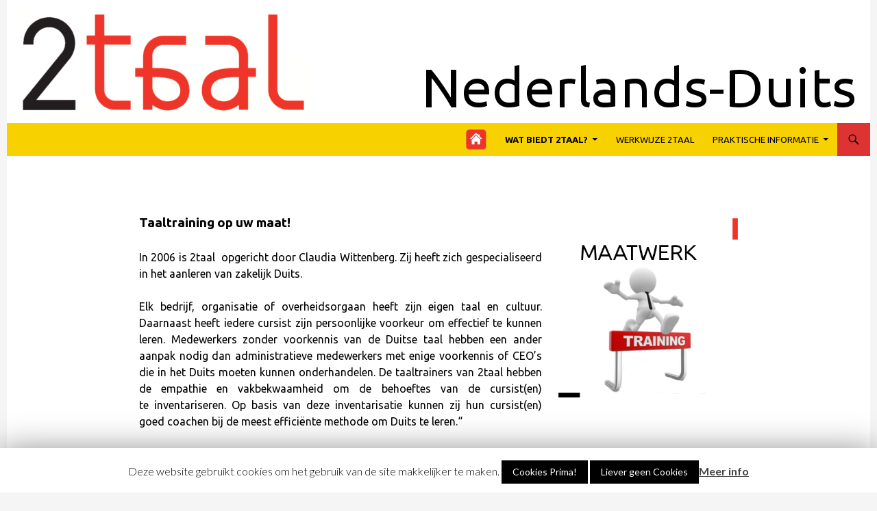

--- FILE ---
content_type: text/html; charset=UTF-8
request_url: http://2taal.com/maatwerk-trainingen/
body_size: 30767
content:
<!DOCTYPE html>
<!--[if IE 7]>
<html class="ie ie7" lang="de-DE">
<![endif]-->
<!--[if IE 8]>
<html class="ie ie8" lang="de-DE">
<![endif]-->
<!--[if !(IE 7) & !(IE 8)]><!-->
<html lang="de-DE">
<!--<![endif]-->
<head>
	<meta charset="UTF-8">
	<meta name="viewport" content="width=device-width">
	<title>MaatwerkTrainingen voor ondernemers | 2taal</title>
	<link rel="profile" href="http://gmpg.org/xfn/11">
	<link rel="pingback" href="http://2taal.com/xmlrpc.php">
	<!--[if lt IE 9]>
	<script src="http://2taal.com/wp-content/themes/twentyfourteen/js/html5.js"></script>
	<![endif]-->
	<link rel='dns-prefetch' href='//fonts.googleapis.com' />
<link rel='dns-prefetch' href='//s.w.org' />
<link href='https://fonts.gstatic.com' crossorigin rel='preconnect' />
<link rel="alternate" type="application/rss+xml" title="2taal &raquo; Feed" href="http://2taal.com/feed/" />
<link rel="alternate" type="application/rss+xml" title="2taal &raquo; Kommentar-Feed" href="http://2taal.com/comments/feed/" />
		<script type="text/javascript">
			window._wpemojiSettings = {"baseUrl":"https:\/\/s.w.org\/images\/core\/emoji\/12.0.0-1\/72x72\/","ext":".png","svgUrl":"https:\/\/s.w.org\/images\/core\/emoji\/12.0.0-1\/svg\/","svgExt":".svg","source":{"concatemoji":"http:\/\/2taal.com\/wp-includes\/js\/wp-emoji-release.min.js?ver=5.3.2"}};
			!function(e,a,t){var r,n,o,i,p=a.createElement("canvas"),s=p.getContext&&p.getContext("2d");function c(e,t){var a=String.fromCharCode;s.clearRect(0,0,p.width,p.height),s.fillText(a.apply(this,e),0,0);var r=p.toDataURL();return s.clearRect(0,0,p.width,p.height),s.fillText(a.apply(this,t),0,0),r===p.toDataURL()}function l(e){if(!s||!s.fillText)return!1;switch(s.textBaseline="top",s.font="600 32px Arial",e){case"flag":return!c([127987,65039,8205,9895,65039],[127987,65039,8203,9895,65039])&&(!c([55356,56826,55356,56819],[55356,56826,8203,55356,56819])&&!c([55356,57332,56128,56423,56128,56418,56128,56421,56128,56430,56128,56423,56128,56447],[55356,57332,8203,56128,56423,8203,56128,56418,8203,56128,56421,8203,56128,56430,8203,56128,56423,8203,56128,56447]));case"emoji":return!c([55357,56424,55356,57342,8205,55358,56605,8205,55357,56424,55356,57340],[55357,56424,55356,57342,8203,55358,56605,8203,55357,56424,55356,57340])}return!1}function d(e){var t=a.createElement("script");t.src=e,t.defer=t.type="text/javascript",a.getElementsByTagName("head")[0].appendChild(t)}for(i=Array("flag","emoji"),t.supports={everything:!0,everythingExceptFlag:!0},o=0;o<i.length;o++)t.supports[i[o]]=l(i[o]),t.supports.everything=t.supports.everything&&t.supports[i[o]],"flag"!==i[o]&&(t.supports.everythingExceptFlag=t.supports.everythingExceptFlag&&t.supports[i[o]]);t.supports.everythingExceptFlag=t.supports.everythingExceptFlag&&!t.supports.flag,t.DOMReady=!1,t.readyCallback=function(){t.DOMReady=!0},t.supports.everything||(n=function(){t.readyCallback()},a.addEventListener?(a.addEventListener("DOMContentLoaded",n,!1),e.addEventListener("load",n,!1)):(e.attachEvent("onload",n),a.attachEvent("onreadystatechange",function(){"complete"===a.readyState&&t.readyCallback()})),(r=t.source||{}).concatemoji?d(r.concatemoji):r.wpemoji&&r.twemoji&&(d(r.twemoji),d(r.wpemoji)))}(window,document,window._wpemojiSettings);
		</script>
		<style type="text/css">
img.wp-smiley,
img.emoji {
	display: inline !important;
	border: none !important;
	box-shadow: none !important;
	height: 1em !important;
	width: 1em !important;
	margin: 0 .07em !important;
	vertical-align: -0.1em !important;
	background: none !important;
	padding: 0 !important;
}
</style>
	<link rel='stylesheet' id='twentyfourteen-jetpack-css'  href='http://2taal.com/wp-content/plugins/jetpack/modules/theme-tools/compat/twentyfourteen.css?ver=8.1' type='text/css' media='all' />
<link rel='stylesheet' id='wp-block-library-css'  href='http://2taal.com/wp-includes/css/dist/block-library/style.min.css?ver=5.3.2' type='text/css' media='all' />
<style id='wp-block-library-inline-css' type='text/css'>
.has-text-align-justify{text-align:justify;}
</style>
<link rel='stylesheet' id='wp-block-library-theme-css'  href='http://2taal.com/wp-includes/css/dist/block-library/theme.min.css?ver=5.3.2' type='text/css' media='all' />
<link rel='stylesheet' id='contact-form-7-css'  href='http://2taal.com/wp-content/plugins/contact-form-7/includes/css/styles.css?ver=5.1.6' type='text/css' media='all' />
<link rel='stylesheet' id='cookie-law-info-css'  href='http://2taal.com/wp-content/plugins/cookie-law-info/public/css/cookie-law-info-public.css?ver=1.8.2' type='text/css' media='all' />
<link rel='stylesheet' id='cookie-law-info-gdpr-css'  href='http://2taal.com/wp-content/plugins/cookie-law-info/public/css/cookie-law-info-gdpr.css?ver=1.8.2' type='text/css' media='all' />
<link rel='stylesheet' id='parent-style-css'  href='http://2taal.com/wp-content/themes/twentyfourteen/style.css?ver=5.3.2' type='text/css' media='all' />
<link rel='stylesheet' id='twentyfourteen-lato-css'  href='https://fonts.googleapis.com/css?family=Lato%3A300%2C400%2C700%2C900%2C300italic%2C400italic%2C700italic&#038;subset=latin%2Clatin-ext' type='text/css' media='all' />
<link rel='stylesheet' id='genericons-css'  href='http://2taal.com/wp-content/plugins/jetpack/_inc/genericons/genericons/genericons.css?ver=3.1' type='text/css' media='all' />
<link rel='stylesheet' id='twentyfourteen-style-css'  href='http://2taal.com/wp-content/themes/child%202014/style.css?ver=5.3.2' type='text/css' media='all' />
<link rel='stylesheet' id='twentyfourteen-block-style-css'  href='http://2taal.com/wp-content/themes/twentyfourteen/css/blocks.css?ver=20181230' type='text/css' media='all' />
<!--[if lt IE 9]>
<link rel='stylesheet' id='twentyfourteen-ie-css'  href='http://2taal.com/wp-content/themes/twentyfourteen/css/ie.css?ver=20131205' type='text/css' media='all' />
<![endif]-->
<link rel='stylesheet' id='jetpack_css-css'  href='http://2taal.com/wp-content/plugins/jetpack/css/jetpack.css?ver=8.1' type='text/css' media='all' />
<script type='text/javascript' src='http://2taal.com/wp-includes/js/jquery/jquery.js?ver=1.12.4-wp'></script>
<script type='text/javascript' src='http://2taal.com/wp-includes/js/jquery/jquery-migrate.min.js?ver=1.4.1'></script>
<script type='text/javascript'>
/* <![CDATA[ */
var Cli_Data = {"nn_cookie_ids":[],"cookielist":[]};
var log_object = {"ajax_url":"http:\/\/2taal.com\/wp-admin\/admin-ajax.php"};
/* ]]> */
</script>
<script type='text/javascript' src='http://2taal.com/wp-content/plugins/cookie-law-info/public/js/cookie-law-info-public.js?ver=1.8.2'></script>
<link rel='https://api.w.org/' href='http://2taal.com/wp-json/' />
<link rel="EditURI" type="application/rsd+xml" title="RSD" href="http://2taal.com/xmlrpc.php?rsd" />
<link rel="wlwmanifest" type="application/wlwmanifest+xml" href="http://2taal.com/wp-includes/wlwmanifest.xml" /> 
<meta name="generator" content="WordPress 5.3.2" />
<link rel="canonical" href="http://2taal.com/maatwerk-trainingen/" />
<link rel='shortlink' href='https://wp.me/P60GQo-tg' />
<link rel="alternate" type="application/json+oembed" href="http://2taal.com/wp-json/oembed/1.0/embed?url=http%3A%2F%2F2taal.com%2Fmaatwerk-trainingen%2F" />
<link rel="alternate" type="text/xml+oembed" href="http://2taal.com/wp-json/oembed/1.0/embed?url=http%3A%2F%2F2taal.com%2Fmaatwerk-trainingen%2F&#038;format=xml" />
    <style>.site {margin: 0 auto;max-width: px;width: 100%;}.site-header{max-width: px;}
		@media screen and (min-width: 1110px) {.archive-header,.comments-area,.image-navigation,.page-header,.page-content,.post-navigation,.site-content .entry-header,
	    .site-content .entry-content,.site-content .entry-summary,.site-content footer.entry-meta{padding-left: 55px;}}</style>
    <style>
	    .site-content .entry-header,.site-content .entry-content,.site-content .entry-summary,.site-content .entry-meta,.page-content 
		{max-width: 874px;}.comments-area{max-width: 874px;}.post-navigation, .image-navigation{max-width: 874px;}</style>
    <style>.content-area{padding-top: px;}.content-sidebar{padding-top: px;}
		@media screen and (min-width: 846px) {.content-area,.content-sidebar{padding-top: px;}}</style>
    <style>.content-sidebar .widget .widget-title{border-top: 0;}</style>
    <style>.site:before,#secondary{width:0;display:none;}.ie8 .site:before,.ie8 #secondary{width:0px;display:none;}
	    .featured-content{padding-left:0;}.site-content,.site-main .widecolumn{margin-left:0;}.ie8 .site-content,.ie8 .site-main .widecolumn{margin-left:0;}
		@media screen and (min-width: 1008px) {.search-box-wrapper{padding-left:0;}}
		@media screen and (min-width: 1080px) {.search-box-wrapper,.featured-content{padding-left:0;}}
		@media screen and (min-width: 1080px) {.grid-content{padding-left:0;}}
	</style>
    <style>.hentry{max-width: 950px;}
	    img.size-full,img.size-large,.wp-post-image,.post-thumbnail img,.site-content .post-thumbnail img{max-height: px;}
	</style>
	
    <style>
	     .site-content .post-thumbnail{background:none;}.site-content a.post-thumbnail:hover{background-color:transparent;}
	</style>
    <style>.featured-content{display:none; visibility: hidden;}</style>

<link rel='dns-prefetch' href='//v0.wordpress.com'/>
<style type='text/css'>img#wpstats{display:none}</style>		<script type="text/javascript">
			var cli_flush_cache=2;
		</script>
				<style type="text/css" id="twentyfourteen-header-css">
				.site-title,
		.site-description {
			clip: rect(1px 1px 1px 1px); /* IE7 */
			clip: rect(1px, 1px, 1px, 1px);
			position: absolute;
		}
				</style>
		
<!-- Jetpack Open Graph Tags -->
<meta property="og:type" content="article" />
<meta property="og:title" content="MaatwerkTrainingen voor ondernemers" />
<meta property="og:url" content="http://2taal.com/maatwerk-trainingen/" />
<meta property="og:description" content="Taaltraining op uw maat! In 2006 is 2taal  opgericht door Claudia Wittenberg. Zij heeft zich gespecialiseerd in het aanleren van zakelijk Duits. Elk bedrijf, organisatie of overheidsorgaan heeft zi…" />
<meta property="article:published_time" content="2014-07-11T11:38:17+00:00" />
<meta property="article:modified_time" content="2018-03-09T14:05:23+00:00" />
<meta property="og:site_name" content="2taal" />
<meta property="og:image" content="https://s0.wp.com/i/blank.jpg" />
<meta property="og:locale" content="de_DE" />
<meta name="twitter:text:title" content="MaatwerkTrainingen voor ondernemers" />
<meta name="twitter:card" content="summary" />

<!-- End Jetpack Open Graph Tags -->
			<style type="text/css" id="wp-custom-css">
				/*
Willkommen beim benutzerdefinierten CSS!

CSS (Cascading Style Sheets) ist eine Art Code, der dem Browser sagt, wie
eine Webseite dargestellt werden soll. Du kannst diese Kommentare löschen
und mit deinen Anpassungen beginnen.

Als Standard wird dein Stylesheet nach den Theme-Stylesheets geladen, das
heißt, dass deine Regeln Vorrang haben und die Theme-CSS-Regeln
überschreiben können. Schreibe einfach hier rein, was du ändern
möchtest, du musst nicht den gesamten Stylesheet-Inhalt deines Themes
kopieren.
*/
.page .entry-title {
	display: none;
}

.linkedin blockquote .recommendation {
	color: #595959;
}

.home-link-icon a {
	padding-left: 30px !important;
	background-image: url("http://2taal.com/wp-content/uploads/2014/09/home-e1411300980564.png");
	background-position: left;
	background-repeat: no-repeat;
	text-indent: -9999px;
}

.wpcf7 input[type=submit] {
	background-color: #f7d100;
	color: #000;
}

::-moz-selection, {
	background-color: #ef3429;
}

::selection {
	background-color: #ef3429;
}			</style>
		
<!-- Styles cached and displayed inline for speed. Generated by http://stylesplugin.com -->
<style type="text/css" id="styles-plugin-css">
@import '//fonts.googleapis.com/css?family=Ubuntu:300,300italic,regular,italic,500,500italic,700,700italic';@import '//fonts.googleapis.com/css?family=Ubuntu+Condensed:regular';.styles .grid .featured-content .entry-header,.styles .featured-content .entry-header{border-color:#fff!important}.styles .featured-content .entry-title a:hover{color:#d33!important}.styles .featured-content .entry-meta a{color:#d33}.styles .featured-content .entry-meta a:hover{color:#000!important}.styles .search-toggle,.styles .search-box,.styles .search-toggle.active{background-color:#d33}.styles .search-toggle:hover{background-color:#f7d100}.styles .search-toggle:before{color:#000}.styles #page{font-family:Ubuntu;color:#000}.styles #page a{font-family:Ubuntu;color:#000}.styles #page a:hover{color:#d33}.styles #page #masthead{background:#f7d100 url()}.styles #page .site-title{font-family:Ubuntu}.styles #page .site-title a{color:#000!important}.styles #page .site-title a:hover{color:#d33!important}.styles #masthead .primary-navigation li a,.styles #masthead .primary-navigation li > a{font-size:13px;font-family:Ubuntu;color:#000}.styles #masthead .primary-navigation li a:hover,.styles #masthead .primary-navigation li:hover > a{color:#d33}.styles .primary-navigation ul ul,.styles .primary-navigation ul ul a:hover,.styles .primary-navigation ul ul li.focus > a,.styles .primary-navigation li:hover > a,.styles .primary-navigation li > a:hover,.styles .primary-navigation li.focus > a,.styles .primary-navigation li.focus > a{background-color:#f7d100}.styles #masthead .primary-navigation ul ul a{font-size:12px;font-family:Ubuntu}.styles .site-description{font-family:Ubuntu Condensed;color:#000!important}.styles .entry-title,.styles #page .entry-title a{font-family:Ubuntu;color:#000}.styles .site-content h1{font-family:Ubuntu;color:#000}.styles .site-content h2{font-family:Ubuntu;color:#000}.styles .site-content h3{font-family:Ubuntu;color:#000}.styles .site-content h4{font-family:Ubuntu;color:#000}.styles .site-content h5{font-family:Ubuntu;color:#000}.styles .site-content h6{font-family:Ubuntu;color:#000}.styles .archive-title{color:#000}.styles .site-content p,.styles #page .site-content p a,.styles #respond p{font-family:Ubuntu}.styles #page .site-content a,.styles #commentform a{color:#d33}.styles #page .site-content a:hover,.styles #commentform a:hover{color:#f7d100}.styles .footer-sidebar .widget-title,.styles .widget_calendar caption{font-size:14px;font-family:Ubuntu;color:#d33}.styles .footer-sidebar .widget,.styles footer-sidebar .widget ul li,.styles footer-sidebar .widget a{font-size:14px;font-family:Ubuntu}.styles .footer-sidebar .widget,.styles footer-sidebar .widget ul li{color:#595959}.styles .footer-sidebar .widget a{color:#d33!important}.styles .site-footer{background-color:#f7d100}.styles #page .site-info a{color:#a8a8a8}.styles #page .site-info a:hover{color:#d33}
</style>
</head>

<body class="page-template page-template-page-templates page-template-full-width page-template-page-templatesfull-width-php page page-id-1814 wp-embed-responsive styles header-image full-width footer-widgets singular">
<div id="page" class="hfeed site">
		<div id="site-header">
		<a href="http://2taal.com/" rel="home">
			<img src="http://2taal.com/wp-content/uploads/2014/09/2taal-header.png" width="1260" height="180" alt="2taal">
		</a>
	</div>
	
	<header id="masthead" class="site-header" role="banner">
		<div class="header-main">
			<h1 class="site-title"><a href="http://2taal.com/" rel="home">2taal</a></h1>

			<div class="search-toggle">
				<a href="#search-container" class="screen-reader-text" aria-expanded="false" aria-controls="search-container">Suchen</a>
			</div>

			<nav id="primary-navigation" class="site-navigation primary-navigation" role="navigation">
				<button class="menu-toggle">Primäres Menü</button>
				<a class="screen-reader-text skip-link" href="#content">Springe zum Inhalt</a>
				<div class="menu-menu-1-container"><ul id="primary-menu" class="nav-menu"><li id="menu-item-1872" class="home-link-icon menu-item menu-item-type-custom menu-item-object-custom menu-item-home menu-item-1872"><a title="home" href="http://2taal.com/">Home</a></li>
<li id="menu-item-1910" class="menu-item menu-item-type-post_type menu-item-object-page menu-item-home current-menu-ancestor current-menu-parent current_page_parent current_page_ancestor menu-item-has-children menu-item-1910"><a href="http://2taal.com/">Wat biedt 2taal?</a>
<ul class="sub-menu">
	<li id="menu-item-1914" class="menu-item menu-item-type-post_type menu-item-object-page current-menu-item page_item page-item-1814 current_page_item menu-item-1914"><a href="http://2taal.com/maatwerk-trainingen/" aria-current="page">MaatwerkTrainingen voor ondernemers</a></li>
	<li id="menu-item-1913" class="menu-item menu-item-type-post_type menu-item-object-page menu-item-1913"><a href="http://2taal.com/vertalingen/">Vertalingen op maat</a></li>
</ul>
</li>
<li id="menu-item-1905" class="menu-item menu-item-type-post_type menu-item-object-page menu-item-1905"><a href="http://2taal.com/werkwijze-2taal/">werkwijze 2taal</a></li>
<li id="menu-item-1911" class="menu-item menu-item-type-post_type menu-item-object-page menu-item-has-children menu-item-1911"><a href="http://2taal.com/informatie/">Praktische Informatie</a>
<ul class="sub-menu">
	<li id="menu-item-1916" class="menu-item menu-item-type-post_type menu-item-object-page menu-item-1916"><a href="http://2taal.com/informatie/locatie/">Locatie</a></li>
	<li id="menu-item-1915" class="menu-item menu-item-type-post_type menu-item-object-page menu-item-1915"><a href="http://2taal.com/informatie/claudia-wittenberg/">Claudia Wittenberg</a></li>
	<li id="menu-item-1871" class="menu-item menu-item-type-post_type menu-item-object-page menu-item-1871"><a href="http://2taal.com/informatie/contact/">Contact formulier</a></li>
</ul>
</li>
</ul></div>			</nav>
		</div>

		<div id="search-container" class="search-box-wrapper hide">
			<div class="search-box">
				<form role="search" method="get" class="search-form" action="http://2taal.com/">
				<label>
					<span class="screen-reader-text">Suche nach:</span>
					<input type="search" class="search-field" placeholder="Suche&#160;&hellip;" value="" name="s" />
				</label>
				<input type="submit" class="search-submit" value="Suche" />
			</form>			</div>
		</div>
	</header><!-- #masthead -->

	<div id="main" class="site-main">

<div id="main-content" class="main-content">


	<div id="primary" class="content-area">
		<div id="content" class="site-content" role="main">
			
<article id="post-1814" class="post-1814 page type-page status-publish hentry">
	<header class="entry-header"><h1 class="entry-title">MaatwerkTrainingen voor ondernemers</h1></header><!-- .entry-header -->
	<div class="entry-content">
		<p style="text-align: left;"><strong style="font-size: 14pt; line-height: 1.5;"><a href="http://2taal.com/wp-content/uploads/2014/09/MAATWERK-v3.png"><img class="alignright wp-image-1926" src="http://2taal.com/wp-content/uploads/2014/09/MAATWERK-v3.png" alt="MAATWERK v3" width="30%" height="30%" srcset="http://2taal.com/wp-content/uploads/2014/09/MAATWERK-v3.png 400w, http://2taal.com/wp-content/uploads/2014/09/MAATWERK-v3-150x150.png 150w, http://2taal.com/wp-content/uploads/2014/09/MAATWERK-v3-300x300.png 300w" sizes="(max-width: 400px) 100vw, 400px" /></a>Taaltraining op uw maat!</strong></p>
<p style="text-align: justify;">In 2006 is 2taal  opgericht door Claudia Wittenberg. Zij heeft zich gespecialiseerd in het aanleren van zakelijk Duits.</p>
<p style="text-align: justify;">Elk bedrijf, organisatie of overheidsorgaan heeft zijn eigen taal en cultuur. Daarnaast heeft iedere cursist zijn persoonlijke voorkeur om effectief te kunnen leren. Medewerkers zonder voorkennis van de Duitse taal hebben een ander aanpak nodig dan administratieve medewerkers met enige voorkennis of CEO’s die in het Duits moeten kunnen onderhandelen. De taaltrainers van 2taal hebben de empathie en vakbekwaamheid om de behoeftes van de cursist(en) te inventariseren. Op basis van deze inventarisatie kunnen zij hun cursist(en) goed coachen bij de meest efficiënte methode om Duits te leren.&#8220;</p>
<p style="text-align: justify;"><strong><br />
Spreken, luisteren, schrijven of lezen?<br />
</strong>Afhankelijk van de behoeftes van de cursist(en) ligt tijdens de taaltraining de nadruk op spreken, luisteren, schrijven of lezen. Grammaticale onderwerpen staan niet op de eerste plaats. Grammatica is een hulpmiddel om beter te kunnen communiceren. Krantenartikelen, nieuwsberichten, korte films en reportages, internetpagina’s en actuele thema’s uit Duitsland worden gebruikt om de lessen te ondersteunen.</p>
<p style="text-align: justify;">U vindt <a title="werkwijze 2taal" href="http://2taal.com/werkwijze-2taal/">hier</a> meer informatie over de werkwijze van 2taal.</p>
<p style="text-align: justify;"><strong>Extra ondersteuning</strong><br />
Indien gewenst kan tijdens de training ook expliciet aandacht worden besteed aan de Duitse cultuur en zakenetiquette (interculturele coaching).  Tijdens het volgen van een taaltraining, maar ook daarna, kan 2taal extra ondersteuning geven bij het communiceren met uw Duitse partners, collega’s en/of klanten door middel van:</p>
<p style="text-align: justify;"><a title="Vertalingen op maat" href="http://2taal.com/home-2/vertalingen/">Vertalingen op Maat </a>of <a title="Help! Duits" href="http://2taal.com/home-2/helpdesk-duits/">Help!Duits</a></p>
<p style="text-align: justify;">Voor meer informatie of het maken van een afspraak kunt u via onderstaande knop contact met ons opnemen.</p>
<p style="text-align: justify;"><a title="Contact formulier" href="http://2taal.com/informatie/contact/">CONTACT</a></p>
	</div><!-- .entry-content -->
</article><!-- #post-1814 -->
		</div><!-- #content -->
	</div><!-- #primary -->
</div><!-- #main-content -->

<div id="secondary">
		<h2 class="site-description">Nederlands-Duits</h2>
	
	
	</div><!-- #secondary -->

		</div><!-- #main -->

		<footer id="colophon" class="site-footer" role="contentinfo">

			
<div id="supplementary">
	<div id="footer-sidebar" class="footer-sidebar widget-area" role="complementary">
		<aside id="text-3" class="widget widget_text"><h1 class="widget-title">Claudia Wittenberg</h1>			<div class="textwidget"><p><a href="http://2taal.com/informatie/claudia-wittenberg/"><img src="http://2taal.com/wp-content/uploads/2018/03/Claudia-footer.jpg" width="75%"></a><br />
<br />
"Taaltrainster met hart en ziel"</p>
</div>
		</aside><aside id="text-4" class="widget widget_text"><h1 class="widget-title">Contact</h1>			<div class="textwidget"><p>Tel DE: +49 173 85 37 242<br />
claudia.wittenberg[at]2taal.nl<br />
<br />
<a href="http://2taal.com/informatie/contact/" ><img src="http://2taal.com/wp-content/uploads/2014/09/mail.png" width="25%" heigth="25%" alt="CONTACTFORMULIER" style="float:left; padding-right:10px;"></a></p>
</div>
		</aside><aside id="text-5" class="widget widget_text"><h1 class="widget-title">Zakelijke gegevens</h1>			<div class="textwidget"><p>KvK: 24397216<br />
BTW: NL002432932932B77<br />
IBAN: NL92 ASNB 0708 6874 23<br />
CRKBO: 599447</p>
</div>
		</aside><aside id="custom_html-2" class="widget_text widget widget_custom_html"><h1 class="widget-title">Route</h1><div class="textwidget custom-html-widget"><iframe src="https://www.google.com/maps/embed?pb=!1m18!1m12!1m3!1d2483.4508789071874!2d4.277723751853158!3d51.504943618603065!2m3!1f0!2f0!3f0!3m2!1i1024!2i768!4f13.1!3m3!1m2!1s0x47c46c942ebf056f%3A0x46d806442626cb7b!2sHalsterseweg+199%2C+4613+AN+Bergen+op+Zoom!5e0!3m2!1snl!2snl!4v1520605508432" width="100%" height="25%" frameborder="0" style="border:0" allowfullscreen></iframe></div></aside>	</div><!-- #footer-sidebar -->
</div><!-- #supplementary -->

			<div class="site-info">
								<a href="http://www.kukelstaart.nl">Gemaakt door KukelstaartDesign</a>
<p id="kopij"> Copyright &copy; 2025 2taal</p>

			</div><!-- .site-info -->
		</footer><!-- #colophon -->
	</div><!-- #page -->

	<div id="cookie-law-info-bar"><span>Deze website gebruikt cookies om het gebruik van de site makkelijker te maken. <a  data-cli_action="accept" id="cookie_action_close_header"  class="medium cli-plugin-button cli-plugin-main-button cookie_action_close_header cli_action_button" style="display:inline-block; ">Cookies Prima!</a>  <a  id="cookie_action_close_header_reject"  class="medium cli-plugin-button cli-plugin-main-button cookie_action_close_header_reject cli_action_button"  data-cli_action="reject">Liever geen Cookies</a><a href='http://2taal.com/informatie/cookies-en-privacy/' id="CONSTANT_OPEN_URL" target="_blank"  class="cli-plugin-main-link"  style="display:inline-block;" >Meer info</a></span></div><div id="cookie-law-info-again" style="display:none;"><span id="cookie_hdr_showagain">Privacy & Cookies Beleid</span></div><div class="cli-modal" id="cliSettingsPopup" tabindex="-1" role="dialog" aria-labelledby="cliSettingsPopup" aria-hidden="true">
  <div class="cli-modal-dialog" role="document">
    <div class="cli-modal-content cli-bar-popup">
      <button type="button" class="cli-modal-close" id="cliModalClose">
        <svg class="" viewBox="0 0 24 24"><path d="M19 6.41l-1.41-1.41-5.59 5.59-5.59-5.59-1.41 1.41 5.59 5.59-5.59 5.59 1.41 1.41 5.59-5.59 5.59 5.59 1.41-1.41-5.59-5.59z"></path><path d="M0 0h24v24h-24z" fill="none"></path></svg>
      </button>
      <div class="cli-modal-body">
        <div class="cli-container-fluid cli-tab-container">
    <div class="cli-row">
        <div class="cli-col-12 cli-align-items-stretch cli-px-0">
            <div class="cli-privacy-overview">
                                                   
                <div class="cli-privacy-content">
                    <div class="cli-privacy-content-text"></div>
                </div>
                <a class="cli-privacy-readmore" data-readmore-text="Mehr anzeigen" data-readless-text="Weniger anzeigen"></a>            </div>
        </div>  
        <div class="cli-col-12 cli-align-items-stretch cli-px-0 cli-tab-section-container">
            <div class="cli-tab-section cli-privacy-tab">
                <div class="cli-tab-header">
                    <a class="cli-nav-link cli-settings-mobile" >
                                            </a>
                </div>
                <div class="cli-tab-content">
                    <div class="cli-tab-pane cli-fade">
                        <p></p>
                    </div>
                </div>

            </div>
              
                            <div class="cli-tab-section">
                    <div class="cli-tab-header">
                        <a class="cli-nav-link cli-settings-mobile" data-target="necessary" data-toggle="cli-toggle-tab" >
                            Notwendig 
                        </a>
                    
                    <span class="cli-necessary-caption">immer aktiv</span>                     </div>
                    <div class="cli-tab-content">
                        <div class="cli-tab-pane cli-fade" data-id="necessary">
                            <p></p>
                        </div>
                    </div>
                </div>
              
                       
        </div>
    </div> 
</div> 
      </div>
    </div>
  </div>
</div>
<div class="cli-modal-backdrop cli-fade cli-settings-overlay"></div>
<div class="cli-modal-backdrop cli-fade cli-popupbar-overlay"></div>
<script type="text/javascript">
  /* <![CDATA[ */
  cli_cookiebar_settings='{"animate_speed_hide":"500","animate_speed_show":"500","background":"#fff","border":"#444","border_on":false,"button_1_button_colour":"#000","button_1_button_hover":"#000000","button_1_link_colour":"#fff","button_1_as_button":true,"button_1_new_win":false,"button_2_button_colour":"#333","button_2_button_hover":"#292929","button_2_link_colour":"#444","button_2_as_button":false,"button_2_hidebar":false,"button_3_button_colour":"#000","button_3_button_hover":"#000000","button_3_link_colour":"#fff","button_3_as_button":true,"button_3_new_win":false,"button_4_button_colour":"#000","button_4_button_hover":"#000000","button_4_link_colour":"#fff","button_4_as_button":true,"font_family":"inherit","header_fix":false,"notify_animate_hide":true,"notify_animate_show":false,"notify_div_id":"#cookie-law-info-bar","notify_position_horizontal":"right","notify_position_vertical":"bottom","scroll_close":false,"scroll_close_reload":false,"accept_close_reload":false,"reject_close_reload":false,"showagain_tab":true,"showagain_background":"#fff","showagain_border":"#000","showagain_div_id":"#cookie-law-info-again","showagain_x_position":"100px","text":"#000","show_once_yn":false,"show_once":"10000","logging_on":false,"as_popup":false,"popup_overlay":true,"bar_heading_text":"","cookie_bar_as":"banner","popup_showagain_position":"bottom-right","widget_position":"left"}';
  /* ]]> */
</script>	<div style="display:none">
	</div>
<script type='text/javascript'>
/* <![CDATA[ */
var wpcf7 = {"apiSettings":{"root":"http:\/\/2taal.com\/wp-json\/contact-form-7\/v1","namespace":"contact-form-7\/v1"}};
/* ]]> */
</script>
<script type='text/javascript' src='http://2taal.com/wp-content/plugins/contact-form-7/includes/js/scripts.js?ver=5.1.6'></script>
<script type='text/javascript' src='http://2taal.com/wp-includes/js/imagesloaded.min.js?ver=3.2.0'></script>
<script type='text/javascript' src='http://2taal.com/wp-includes/js/masonry.min.js?ver=3.3.2'></script>
<script type='text/javascript' src='http://2taal.com/wp-includes/js/jquery/jquery.masonry.min.js?ver=3.1.2b'></script>
<script type='text/javascript' src='http://2taal.com/wp-content/themes/twentyfourteen/js/functions.js?ver=20150315'></script>
<script type='text/javascript' src='http://2taal.com/wp-includes/js/wp-embed.min.js?ver=5.3.2'></script>
<script type='text/javascript' src='https://stats.wp.com/e-202552.js' async='async' defer='defer'></script>
<script type='text/javascript'>
	_stq = window._stq || [];
	_stq.push([ 'view', {v:'ext',j:'1:8.1',blog:'88822712',post:'1814',tz:'0',srv:'2taal.com'} ]);
	_stq.push([ 'clickTrackerInit', '88822712', '1814' ]);
</script>
</body>
</html>

--- FILE ---
content_type: text/css
request_url: http://2taal.com/wp-content/themes/child%202014/style.css?ver=5.3.2
body_size: 246
content:
/*
Theme Name: Child2014Me
Theme URI: https://wordpress.org/themes/twentyfourteen
Version: 1.0
Description:footer aanpassen
Author: Maartje van Noord
Author URI: http://www.kukelstaart.nl
Template: twentyfourteen
*/
#kopij {float:right;}